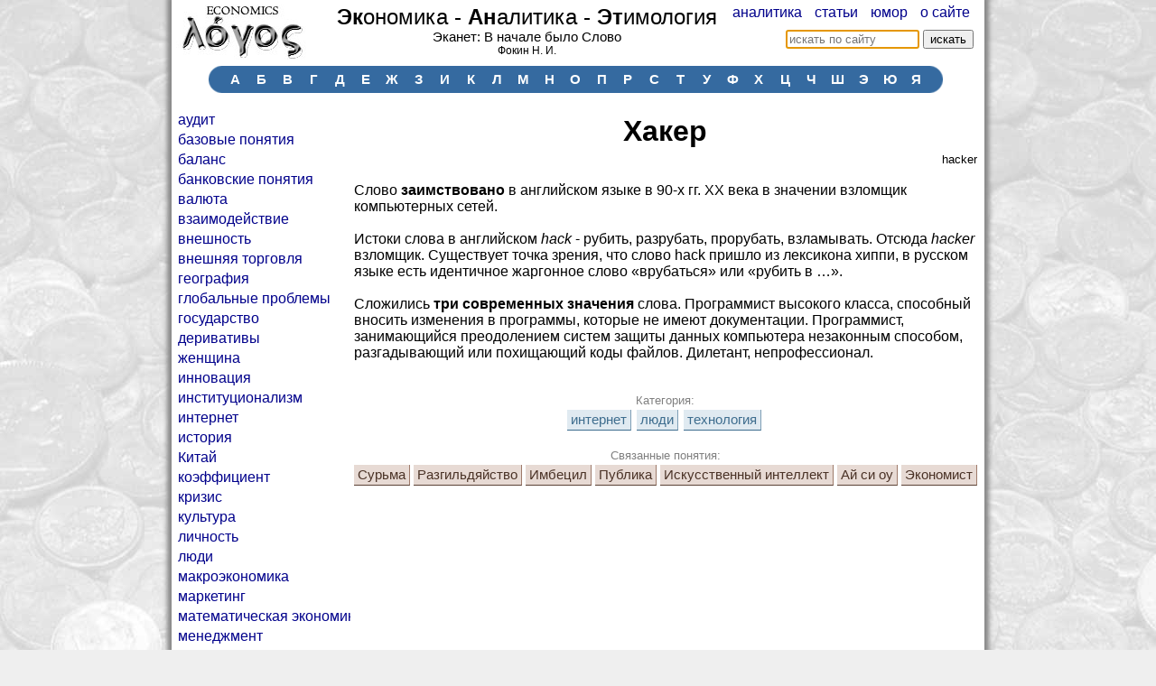

--- FILE ---
content_type: text/html; charset=utf-8
request_url: https://ecanet.ru/word/%D0%A5%D0%B0%D0%BA%D0%B5%D1%80
body_size: 3719
content:
<!DOCTYPE html>
<html>
<head>
	<title>Хакер — экономическая этимология</title>
	<meta name="viewport" content="width=device-width, initial-scale=1">
	<meta name=keywords content='Слово заимствовано в английском языке в 90-х гг. ХХ века в значении взломщик компьютерных сетей. Истоки слова в английском hack - рубить, разрубать, прорубать, взламывать. Отсюда hacker взломщик. Существует точка зрения, что слово hack пришло из лекс'>
	<meta name=description content='Слово заимствовано в английском языке в 90-х гг. ХХ века в значении взломщик компьютерных сетей. Истоки слова в английском hack - рубить, разрубать, прорубать, взламывать. Отсюда hacker взломщик. Существует точка зрения, что слово hack пришло из лекс'>
	<meta http-equiv="Content-Type" content="text/html; charset=utf-8">
	<link rel="icon" href="/favicon.ico" type="image/x-icon">
	<link rel="shortcut icon" href="/favicon.ico" type="image/x-icon">
	<link type="text/css" rel="stylesheet" href="https://ecanet.ru/css/general4.css?v=9">
	<link type="text/css" rel="stylesheet" href="https://ecanet.ru/css/word2.css?7">
	<script async src="https://pagead2.googlesyndication.com/pagead/js/adsbygoogle.js?client=ca-pub-5549681793094711" crossorigin="anonymous"></script>
</head>
<body>
<div id='responsive_control_top'>
<a id='tags_toggle' title='показать теги' href='#nav'>☰</a>
<a id='to_top' title='вверх' href='#'>⇧</a>
</div>

<div id='main'>
<div id='head'>


<div id='menu_top'>
<table>
<tr>
	<td id='menu_1'>
<div>
<a href='https://ecanet.ru/'><img id='logo' src='https://ecanet.ru/image/main/logo.jpg' /></a>
</div>
</td>
	<td id='menu_2'>
<div>
	<div id='siteName'><a href='https://ecanet.ru/'><span class='header_highllight'>Эк</span>ономика - <span class='header_highllight'>Ан</span>алитика - <span class='header_highllight'>Эт</span>имология</a>
	<div id='top_word'>Эканет: В начале было Cлово</div>
		<div id='fokin'>
			Фокин Н. И.		</div>
	</div>
</div>
</td>
	<td id='menu_3'>
<div>


<div id='menu_top_links'>
<a href='https://ecanet.ru/allnews.php'>аналитика</a>
<a href='https://ecanet.ru/art-16'>статьи</a>
<a href='https://ecanet.ru/humor.php'>юмор</a>
<a href='https://ecanet.ru/art-131'>о сайте</a>
</div>

<form method='get' action='https://ecanet.ru/search.php' id='search_form'>
<input id='search_top_input' placeholder='искать по сайту' name='search' type='text' value='' /> <input type='submit' value='искать' />
</form>

</div>
</td>
</tr>
</table>
</div>
<center>

<div id='nav'>
<span><img src='https://ecanet.ru/image/main/leftMenu.gif' /></span><span><a href='https://ecanet.ru/А'>А</a></span><span><a href='https://ecanet.ru/Б'>Б</a></span><span><a href='https://ecanet.ru/В'>В</a></span><span><a href='https://ecanet.ru/Г'>Г</a></span><span><a href='https://ecanet.ru/Д'>Д</a></span><span><a href='https://ecanet.ru/Е'>Е</a></span><span><a href='https://ecanet.ru/Ж'>Ж</a></span><span><a href='https://ecanet.ru/З'>З</a></span><span><a href='https://ecanet.ru/И'>И</a></span><span><a href='https://ecanet.ru/К'>К</a></span><span><a href='https://ecanet.ru/Л'>Л</a></span><span><a href='https://ecanet.ru/М'>М</a></span><span><a href='https://ecanet.ru/Н'>Н</a></span><span><a href='https://ecanet.ru/О'>О</a></span><span><a href='https://ecanet.ru/П'>П</a></span><span><a href='https://ecanet.ru/Р'>Р</a></span><span><a href='https://ecanet.ru/С'>С</a></span><span><a href='https://ecanet.ru/Т'>Т</a></span><span><a href='https://ecanet.ru/У'>У</a></span><span><a href='https://ecanet.ru/Ф'>Ф</a></span><span><a href='https://ecanet.ru/Х'>Х</a></span><span><a href='https://ecanet.ru/Ц'>Ц</a></span><span><a href='https://ecanet.ru/Ч'>Ч</a></span><span><a href='https://ecanet.ru/Ш'>Ш</a></span><span><a href='https://ecanet.ru/Э'>Э</a></span><span><a href='https://ecanet.ru/Ю'>Ю</a></span><span><a href='https://ecanet.ru/Я'>Я</a></span><span><img src='https://ecanet.ru/image/main/rightMenu.gif' /></span>
</div>


</center>
<br />

</div>


<div id='left'>

<div id='menu_tags'>
<div tag='21'><a href='https://ecanet.ru/tag/21'>аудит</a></div><div tag='7'><a href='https://ecanet.ru/tag/7'>базовые понятия</a></div><div tag='11'><a href='https://ecanet.ru/tag/11'>баланс</a></div><div tag='36'><a href='https://ecanet.ru/tag/36'>банковские понятия</a></div><div tag='5'><a href='https://ecanet.ru/tag/5'>валюта</a></div><div tag='93'><a href='https://ecanet.ru/tag/93'>взаимодействие</a></div><div tag='95'><a href='https://ecanet.ru/tag/95'>внешность</a></div><div tag='34'><a href='https://ecanet.ru/tag/34'>внешняя торговля</a></div><div tag='46'><a href='https://ecanet.ru/tag/46'>география</a></div><div tag='38'><a href='https://ecanet.ru/tag/38'>глобальные проблемы</a></div><div tag='24'><a href='https://ecanet.ru/tag/24'>государство</a></div><div tag='30'><a href='https://ecanet.ru/tag/30'>деривативы</a></div><div tag='52'><a href='https://ecanet.ru/tag/52'>женщина</a></div><div tag='29'><a href='https://ecanet.ru/tag/29'>инновация</a></div><div tag='33'><a href='https://ecanet.ru/tag/33'>институционализм</a></div><div tag='66'><a href='https://ecanet.ru/tag/66'>интернет</a></div><div tag='106'><a href='https://ecanet.ru/tag/106'>история</a></div><div tag='53'><a href='https://ecanet.ru/tag/53'>Китай</a></div><div tag='2'><a href='https://ecanet.ru/tag/2'>коэффициент</a></div><div tag='35'><a href='https://ecanet.ru/tag/35'>кризис</a></div><div tag='56'><a href='https://ecanet.ru/tag/56'>культура</a></div><div tag='57'><a href='https://ecanet.ru/tag/57'>личность</a></div><div tag='48'><a href='https://ecanet.ru/tag/48'>люди</a></div><div tag='8'><a href='https://ecanet.ru/tag/8'>макроэкономика</a></div><div tag='25'><a href='https://ecanet.ru/tag/25'>маркетинг</a></div><div tag='15'><a href='https://ecanet.ru/tag/15'>математическая экономика</a></div><div tag='28'><a href='https://ecanet.ru/tag/28'>менеджмент</a></div><div tag='37'><a href='https://ecanet.ru/tag/37'>методология</a></div><div tag='12'><a href='https://ecanet.ru/tag/12'>микроэкономика</a></div><div tag='27'><a href='https://ecanet.ru/tag/27'>модели  торговли</a></div><div tag='20'><a href='https://ecanet.ru/tag/20'>модель</a></div><div tag='4'><a href='https://ecanet.ru/tag/4'>наука</a></div><div tag='19'><a href='https://ecanet.ru/tag/19'>негатив</a></div><div tag='61'><a href='https://ecanet.ru/tag/61'>неопределённость</a></div><div tag='55'><a href='https://ecanet.ru/tag/55'>одежда</a></div><div tag='58'><a href='https://ecanet.ru/tag/58'>организации</a></div><div tag='51'><a href='https://ecanet.ru/tag/51'>отношения</a></div><div tag='89'><a href='https://ecanet.ru/tag/89'>парадоксы</a></div><div tag='22'><a href='https://ecanet.ru/tag/22'>позитив</a></div><div tag='18'><a href='https://ecanet.ru/tag/18'>политика</a></div><div tag='9'><a href='https://ecanet.ru/tag/9'>посредники</a></div><div tag='26'><a href='https://ecanet.ru/tag/26'>природные ресурсы</a></div><div tag='65'><a href='https://ecanet.ru/tag/65'>работа</a></div><div tag='62'><a href='https://ecanet.ru/tag/62'>развитие</a></div><div tag='47'><a href='https://ecanet.ru/tag/47'>религия</a></div><div tag='23'><a href='https://ecanet.ru/tag/23'>риск</a></div><div tag='54'><a href='https://ecanet.ru/tag/54'>Россия</a></div><div tag='84'><a href='https://ecanet.ru/tag/84'>семья</a></div><div tag='63'><a href='https://ecanet.ru/tag/63'>смерть</a></div><div tag='40'><a href='https://ecanet.ru/tag/40'>страна</a></div><div tag='50'><a href='https://ecanet.ru/tag/50'>строй</a></div><div tag='13'><a href='https://ecanet.ru/tag/13'>типы рынка</a></div><div tag='49'><a href='https://ecanet.ru/tag/49'>торговля</a></div><div tag='92'><a href='https://ecanet.ru/tag/92'>физика</a></div><div tag='17'><a href='https://ecanet.ru/tag/17'>финансовые операции</a></div><div tag='3'><a href='https://ecanet.ru/tag/3'>формы предприятия</a></div><div tag='105'><a href='https://ecanet.ru/tag/105'>цветы</a></div><div tag='1'><a href='https://ecanet.ru/tag/1'>ценные бумаги</a></div><div tag='14'><a href='https://ecanet.ru/tag/14'>экономика информации</a></div><div tag='32'><a href='https://ecanet.ru/tag/32'>экономическая история</a></div><div tag='10'><a href='https://ecanet.ru/tag/10'>экономические науки</a></div><div tag='6'><a href='https://ecanet.ru/tag/6'>эмоции</a></div><div tag='60'><a href='https://ecanet.ru/tag/60'>язык</a></div></div>

<br />
<center>
<!--LiveInternet counter--><script type="text/javascript">
document.write("<a href='//www.liveinternet.ru/click' "+
"target=_blank><img src='//counter.yadro.ru/hit?t17.2;r"+
escape(document.referrer)+((typeof(screen)=="undefined")?"":
";s"+screen.width+"*"+screen.height+"*"+(screen.colorDepth?
screen.colorDepth:screen.pixelDepth))+";u"+escape(document.URL)+
";h"+escape(document.title.substring(0,150))+";"+Math.random()+
"' alt='' title='LiveInternet: показано число просмотров за 24"+
" часа, посетителей за 24 часа и за сегодня' "+
"border='0' width='88' height='31'><\/a>")
</script><!--/LiveInternet-->



</center>
</div>
<div id='right'>


<div class='text'>


<h1>Хакер</h1>
<div id='engAndCh'>
hacker</div>
<br /><div>Слово <b>заимствовано</b> в английском языке в 90-х гг. ХХ века в значении взломщик компьютерных сетей.<br />
<br />
Истоки слова в английском <em>hack</em> - рубить, разрубать, прорубать, взламывать. Отсюда <em>hack</em><em>er </em>взломщик. Существует точка зрения, что слово hack пришло из лексикона хиппи, в русском языке есть идентичное жаргонное слово «врубаться» или «рубить в …».<br />
<br />
Сложились <b>три современных значения</b> слова. Программист высокого класса, способный вносить изменения в программы, которые не имеют документации. Программист, занимающийся преодолением систем защиты данных компьютера незаконным способом, разгадывающий или похищающий коды файлов. Дилетант, непрофессионал.<br />
 </div>

<br /><center class='gray pt10'>Категория:</center><div style='line-height: 1.7em;text-align: center;'><a class='tags' href='https://ecanet.ru/tag/66'>интернет</a> <a class='tags' href='https://ecanet.ru/tag/48'>люди</a> <a class='tags' href='https://ecanet.ru/tag/102'>технология</a> </div>

<br />



<center class='gray pt10'>Связанные понятия:</center>

<div style='line-height: 1.7em;text-align: center;'><a class='word_others' href='https://ecanet.ru/word/Сурьма'>Сурьма</a> <a class='word_others' href='https://ecanet.ru/word/Разгильдяйство'>Разгильдяйство</a> <a class='word_others' href='https://ecanet.ru/word/Имбецил'>Имбецил</a> <a class='word_others' href='https://ecanet.ru/word/Публика'>Публика</a> <a class='word_others' href='https://ecanet.ru/word/Искусственный-интеллект'>Искусственный интеллект</a> <a class='word_others' href='https://ecanet.ru/word/Ай-си-оу'>Ай си оу</a> <a class='word_others' href='https://ecanet.ru/word/Экономист'>Экономист</a></div>

<br />




<div id='comments'>
</div>

<!--
<a id='comment_toggle' href='#'>комментировать </a>

<div id='comment_placeholder'></div>
-->

<br />



</div></div>
</div>
<div style='clear: both;'></div>
<script>var PATH = 'https://ecanet.ru/';</script>
<script src="https://ecanet.ru/javascript/jquery.js?1"></script>
<script src="https://ecanet.ru/javascript/global2.js?4"></script><script>
var word_id_this = 1245;
</script>
<script src="https://ecanet.ru/javascript/word.js?2"></script>
<script defer src="https://static.cloudflareinsights.com/beacon.min.js/vcd15cbe7772f49c399c6a5babf22c1241717689176015" integrity="sha512-ZpsOmlRQV6y907TI0dKBHq9Md29nnaEIPlkf84rnaERnq6zvWvPUqr2ft8M1aS28oN72PdrCzSjY4U6VaAw1EQ==" data-cf-beacon='{"version":"2024.11.0","token":"55b3870850b443ed986efc6bd9664b55","r":1,"server_timing":{"name":{"cfCacheStatus":true,"cfEdge":true,"cfExtPri":true,"cfL4":true,"cfOrigin":true,"cfSpeedBrain":true},"location_startswith":null}}' crossorigin="anonymous"></script>
</body>
</html>

--- FILE ---
content_type: text/html; charset=utf-8
request_url: https://www.google.com/recaptcha/api2/aframe
body_size: 269
content:
<!DOCTYPE HTML><html><head><meta http-equiv="content-type" content="text/html; charset=UTF-8"></head><body><script nonce="AA4ORjJ6rCqW078MAu87zA">/** Anti-fraud and anti-abuse applications only. See google.com/recaptcha */ try{var clients={'sodar':'https://pagead2.googlesyndication.com/pagead/sodar?'};window.addEventListener("message",function(a){try{if(a.source===window.parent){var b=JSON.parse(a.data);var c=clients[b['id']];if(c){var d=document.createElement('img');d.src=c+b['params']+'&rc='+(localStorage.getItem("rc::a")?sessionStorage.getItem("rc::b"):"");window.document.body.appendChild(d);sessionStorage.setItem("rc::e",parseInt(sessionStorage.getItem("rc::e")||0)+1);localStorage.setItem("rc::h",'1769865642387');}}}catch(b){}});window.parent.postMessage("_grecaptcha_ready", "*");}catch(b){}</script></body></html>